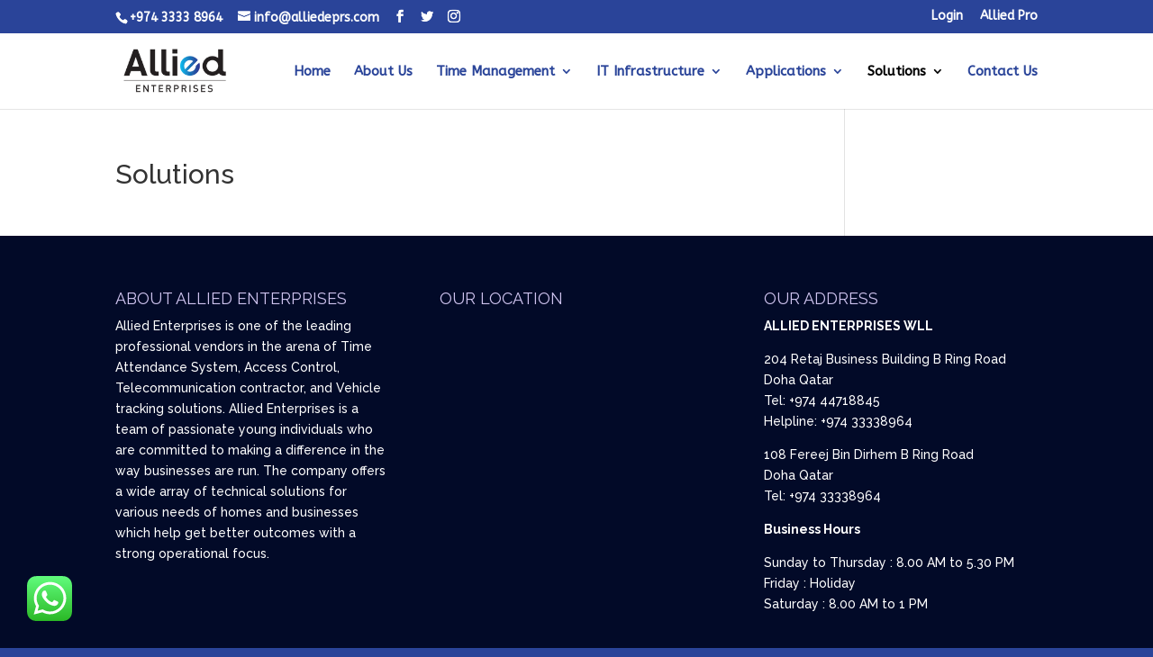

--- FILE ---
content_type: text/html; charset=UTF-8
request_url: https://alliedeprs.com/solutions/
body_size: 10498
content:
<!DOCTYPE html>
<html lang="en-US">
<head>
	<meta charset="UTF-8" />
<meta http-equiv="X-UA-Compatible" content="IE=edge">
	<link rel="pingback" href="https://alliedeprs.com/xmlrpc.php" />

	<script type="text/javascript">
		document.documentElement.className = 'js';
	</script>
<meta name="google-site-verification" content="m229Q0gQRzHrfa5YyCkeD1_c3U4n9w3u5vDkyZLXhnQ" />


<!-- Google tag (gtag.js) -->
<script async src="https://www.googletagmanager.com/gtag/js?id=G-JCBQXY5N0W"></script>
<script>
  window.dataLayer = window.dataLayer || [];
  function gtag(){dataLayer.push(arguments);}
  gtag('js', new Date());

  gtag('config', 'G-JCBQXY5N0W');
</script>
	<script>var et_site_url='https://alliedeprs.com';var et_post_id='23';function et_core_page_resource_fallback(a,b){"undefined"===typeof b&&(b=a.sheet.cssRules&&0===a.sheet.cssRules.length);b&&(a.onerror=null,a.onload=null,a.href?a.href=et_site_url+"/?et_core_page_resource="+a.id+et_post_id:a.src&&(a.src=et_site_url+"/?et_core_page_resource="+a.id+et_post_id))}
</script><meta name='robots' content='index, follow, max-image-preview:large, max-snippet:-1, max-video-preview:-1' />

	<!-- This site is optimized with the Yoast SEO plugin v16.6.1 - https://yoast.com/wordpress/plugins/seo/ -->
	<title>Solutions - Allied Enterprises</title>
	<link rel="canonical" href="https://alliedeprs.com/solutions/" />
	<meta property="og:locale" content="en_US" />
	<meta property="og:type" content="article" />
	<meta property="og:title" content="Solutions - Allied Enterprises" />
	<meta property="og:url" content="https://alliedeprs.com/solutions/" />
	<meta property="og:site_name" content="Allied Enterprises" />
	<meta name="twitter:card" content="summary_large_image" />
	<script type="application/ld+json" class="yoast-schema-graph">{"@context":"https://schema.org","@graph":[{"@type":"WebSite","@id":"https://alliedeprs.com/#website","url":"https://alliedeprs.com/","name":"Allied Enterprises","description":"Time Attendance System &amp; Barrier Gates","potentialAction":[{"@type":"SearchAction","target":{"@type":"EntryPoint","urlTemplate":"https://alliedeprs.com/?s={search_term_string}"},"query-input":"required name=search_term_string"}],"inLanguage":"en-US"},{"@type":"WebPage","@id":"https://alliedeprs.com/solutions/#webpage","url":"https://alliedeprs.com/solutions/","name":"Solutions - Allied Enterprises","isPartOf":{"@id":"https://alliedeprs.com/#website"},"datePublished":"2020-07-07T19:01:41+00:00","dateModified":"2020-07-07T19:01:41+00:00","breadcrumb":{"@id":"https://alliedeprs.com/solutions/#breadcrumb"},"inLanguage":"en-US","potentialAction":[{"@type":"ReadAction","target":["https://alliedeprs.com/solutions/"]}]},{"@type":"BreadcrumbList","@id":"https://alliedeprs.com/solutions/#breadcrumb","itemListElement":[{"@type":"ListItem","position":1,"name":"Home","item":"https://alliedeprs.com/"},{"@type":"ListItem","position":2,"name":"Solutions"}]}]}</script>
	<!-- / Yoast SEO plugin. -->


<link rel='dns-prefetch' href='//fonts.googleapis.com' />
<link rel='dns-prefetch' href='//s.w.org' />
<link rel="alternate" type="application/rss+xml" title="Allied Enterprises &raquo; Feed" href="https://alliedeprs.com/feed/" />
<link rel="alternate" type="application/rss+xml" title="Allied Enterprises &raquo; Comments Feed" href="https://alliedeprs.com/comments/feed/" />
		<script type="text/javascript">
			window._wpemojiSettings = {"baseUrl":"https:\/\/s.w.org\/images\/core\/emoji\/13.0.1\/72x72\/","ext":".png","svgUrl":"https:\/\/s.w.org\/images\/core\/emoji\/13.0.1\/svg\/","svgExt":".svg","source":{"concatemoji":"https:\/\/alliedeprs.com\/wp-includes\/js\/wp-emoji-release.min.js?ver=5.7.14"}};
			!function(e,a,t){var n,r,o,i=a.createElement("canvas"),p=i.getContext&&i.getContext("2d");function s(e,t){var a=String.fromCharCode;p.clearRect(0,0,i.width,i.height),p.fillText(a.apply(this,e),0,0);e=i.toDataURL();return p.clearRect(0,0,i.width,i.height),p.fillText(a.apply(this,t),0,0),e===i.toDataURL()}function c(e){var t=a.createElement("script");t.src=e,t.defer=t.type="text/javascript",a.getElementsByTagName("head")[0].appendChild(t)}for(o=Array("flag","emoji"),t.supports={everything:!0,everythingExceptFlag:!0},r=0;r<o.length;r++)t.supports[o[r]]=function(e){if(!p||!p.fillText)return!1;switch(p.textBaseline="top",p.font="600 32px Arial",e){case"flag":return s([127987,65039,8205,9895,65039],[127987,65039,8203,9895,65039])?!1:!s([55356,56826,55356,56819],[55356,56826,8203,55356,56819])&&!s([55356,57332,56128,56423,56128,56418,56128,56421,56128,56430,56128,56423,56128,56447],[55356,57332,8203,56128,56423,8203,56128,56418,8203,56128,56421,8203,56128,56430,8203,56128,56423,8203,56128,56447]);case"emoji":return!s([55357,56424,8205,55356,57212],[55357,56424,8203,55356,57212])}return!1}(o[r]),t.supports.everything=t.supports.everything&&t.supports[o[r]],"flag"!==o[r]&&(t.supports.everythingExceptFlag=t.supports.everythingExceptFlag&&t.supports[o[r]]);t.supports.everythingExceptFlag=t.supports.everythingExceptFlag&&!t.supports.flag,t.DOMReady=!1,t.readyCallback=function(){t.DOMReady=!0},t.supports.everything||(n=function(){t.readyCallback()},a.addEventListener?(a.addEventListener("DOMContentLoaded",n,!1),e.addEventListener("load",n,!1)):(e.attachEvent("onload",n),a.attachEvent("onreadystatechange",function(){"complete"===a.readyState&&t.readyCallback()})),(n=t.source||{}).concatemoji?c(n.concatemoji):n.wpemoji&&n.twemoji&&(c(n.twemoji),c(n.wpemoji)))}(window,document,window._wpemojiSettings);
		</script>
		<meta content="Divi v.4.4.8" name="generator"/><style type="text/css">
img.wp-smiley,
img.emoji {
	display: inline !important;
	border: none !important;
	box-shadow: none !important;
	height: 1em !important;
	width: 1em !important;
	margin: 0 .07em !important;
	vertical-align: -0.1em !important;
	background: none !important;
	padding: 0 !important;
}
</style>
	<link rel='stylesheet' id='wp-block-library-css'  href='https://alliedeprs.com/wp-includes/css/dist/block-library/style.min.css?ver=5.7.14' type='text/css' media='all' />
<link rel='stylesheet' id='popupaoc-public-style-css'  href='https://alliedeprs.com/wp-content/plugins/popup-anything-on-click/assets/css/popupaoc-public-style.css?ver=1.9.2' type='text/css' media='all' />
<link rel='stylesheet' id='supermobleads_primarystyle-css'  href='https://alliedeprs.com/wp-content/plugins/super-mobile-leads/includes/../style/style.css?ver=5.7.14' type='text/css' media='all' />
<link rel='stylesheet' id='divi-style-css'  href='https://alliedeprs.com/wp-content/themes/divi%20seo/Divi/style.css?ver=4.4.8' type='text/css' media='all' />
<link rel='stylesheet' id='et-builder-googlefonts-cached-css'  href='https://fonts.googleapis.com/css?family=Raleway%3A100%2C100italic%2C200%2C200italic%2C300%2C300italic%2Cregular%2Citalic%2C500%2C500italic%2C600%2C600italic%2C700%2C700italic%2C800%2C800italic%2C900%2C900italic%7CABeeZee%3Aregular%2Citalic&#038;ver=5.7.14#038;subset=latin,latin-ext' type='text/css' media='all' />
<link rel='stylesheet' id='dashicons-css'  href='https://alliedeprs.com/wp-includes/css/dashicons.min.css?ver=5.7.14' type='text/css' media='all' />
<script type='text/javascript' src='https://alliedeprs.com/wp-includes/js/jquery/jquery.min.js?ver=3.5.1' id='jquery-core-js'></script>
<script type='text/javascript' src='https://alliedeprs.com/wp-includes/js/jquery/jquery-migrate.min.js?ver=3.3.2' id='jquery-migrate-js'></script>
<script type='text/javascript' src='https://alliedeprs.com/wp-content/themes/divi%20seo/Divi/core/admin/js/es6-promise.auto.min.js?ver=5.7.14' id='es6-promise-js'></script>
<script type='text/javascript' id='et-core-api-spam-recaptcha-js-extra'>
/* <![CDATA[ */
var et_core_api_spam_recaptcha = {"site_key":"","page_action":{"action":"solutions"}};
/* ]]> */
</script>
<script type='text/javascript' src='https://alliedeprs.com/wp-content/themes/divi%20seo/Divi/core/admin/js/recaptcha.js?ver=5.7.14' id='et-core-api-spam-recaptcha-js'></script>
<link rel="https://api.w.org/" href="https://alliedeprs.com/wp-json/" /><link rel="alternate" type="application/json" href="https://alliedeprs.com/wp-json/wp/v2/pages/23" /><link rel="EditURI" type="application/rsd+xml" title="RSD" href="https://alliedeprs.com/xmlrpc.php?rsd" />
<link rel="wlwmanifest" type="application/wlwmanifest+xml" href="https://alliedeprs.com/wp-includes/wlwmanifest.xml" /> 
<meta name="generator" content="WordPress 5.7.14" />
<link rel='shortlink' href='https://alliedeprs.com/?p=23' />
<link rel="alternate" type="application/json+oembed" href="https://alliedeprs.com/wp-json/oembed/1.0/embed?url=https%3A%2F%2Falliedeprs.com%2Fsolutions%2F" />
<link rel="alternate" type="text/xml+oembed" href="https://alliedeprs.com/wp-json/oembed/1.0/embed?url=https%3A%2F%2Falliedeprs.com%2Fsolutions%2F&#038;format=xml" />
<meta name="generator" content="Site Kit by Google 1.35.0" /><meta name="google-site-verification" content="XH1kXO6ccRDJ3Qqcj218t72uTWQFF15jkrhEjpN6Gts" />
<meta name="author" content="Allied Enterprises">
<meta name="publisher" content="Allied Enterprises"><meta name="viewport" content="width=device-width, initial-scale=1.0, maximum-scale=1.0, user-scalable=0" /><style type="text/css" id="custom-background-css">
body.custom-background { background-color: #2a4499; }
</style>
	<link rel="icon" href="https://alliedeprs.com/wp-content/uploads/2020/09/allied-favicon.png" sizes="32x32" />
<link rel="icon" href="https://alliedeprs.com/wp-content/uploads/2020/09/allied-favicon.png" sizes="192x192" />
<link rel="apple-touch-icon" href="https://alliedeprs.com/wp-content/uploads/2020/09/allied-favicon.png" />
<meta name="msapplication-TileImage" content="https://alliedeprs.com/wp-content/uploads/2020/09/allied-favicon.png" />
<link rel="stylesheet" id="et-divi-customizer-global-cached-inline-styles" href="https://alliedeprs.com/wp-content/et-cache/global/et-divi-customizer-global-17678129638892.min.css" onerror="et_core_page_resource_fallback(this, true)" onload="et_core_page_resource_fallback(this)" /></head>
<body class="page-template-default page page-id-23 custom-background et_pb_button_helper_class et_fixed_nav et_show_nav et_secondary_nav_enabled et_secondary_nav_two_panels et_primary_nav_dropdown_animation_expand et_secondary_nav_dropdown_animation_slide et_header_style_left et_pb_footer_columns3 et_cover_background et_pb_gutter osx et_pb_gutters3 et_right_sidebar et_divi_theme et-db et_minified_js et_minified_css">
	<div id="page-container">

					<div id="top-header">
			<div class="container clearfix">

			
				<div id="et-info">
									<span id="et-info-phone">+974 3333 8964</span>
				
									<a href="mailto:info@alliedeprs.com"><span id="et-info-email">info@alliedeprs.com</span></a>
				
				<ul class="et-social-icons">

	<li class="et-social-icon et-social-facebook">
		<a href="https://www.facebook.com/allied.electronics.engineers/" class="icon">
			<span>Facebook</span>
		</a>
	</li>
	<li class="et-social-icon et-social-twitter">
		<a href="https://twitter.com/infoalliedeprs1" class="icon">
			<span>Twitter</span>
		</a>
	</li>
	<li class="et-social-icon et-social-instagram">
		<a href="http://www.instragram.com/alliedenterprisesqatar/" class="icon">
			<span>Instagram</span>
		</a>
	</li>

</ul>				</div> <!-- #et-info -->

			
				<div id="et-secondary-menu">
				<div class="et_duplicate_social_icons">
								<ul class="et-social-icons">

	<li class="et-social-icon et-social-facebook">
		<a href="https://www.facebook.com/allied.electronics.engineers/" class="icon">
			<span>Facebook</span>
		</a>
	</li>
	<li class="et-social-icon et-social-twitter">
		<a href="https://twitter.com/infoalliedeprs1" class="icon">
			<span>Twitter</span>
		</a>
	</li>
	<li class="et-social-icon et-social-instagram">
		<a href="http://www.instragram.com/alliedenterprisesqatar/" class="icon">
			<span>Instagram</span>
		</a>
	</li>

</ul>
							</div><ul id="et-secondary-nav" class="menu"><li class="menu-item menu-item-type-custom menu-item-object-custom menu-item-192"><a href="http://login.secureserver.net/">Login</a></li>
<li class="menu-item menu-item-type-custom menu-item-object-custom menu-item-438"><a href="http://15.206.81.99/">Allied Pro</a></li>
</ul>				</div> <!-- #et-secondary-menu -->

			</div> <!-- .container -->
		</div> <!-- #top-header -->
		
	
			<header id="main-header" data-height-onload="70">
			<div class="container clearfix et_menu_container">
							<div class="logo_container">
					<span class="logo_helper"></span>
					<a href="https://alliedeprs.com/">
						<img src="https://alliedeprs.com/wp-content/uploads/2020/07/alliedeprs-doha-qatar-logo.png" alt="Allied Enterprises" id="logo" data-height-percentage="65" />
					</a>
				</div>
							<div id="et-top-navigation" data-height="70" data-fixed-height="65">
											<nav id="top-menu-nav">
						<ul id="top-menu" class="nav"><li id="menu-item-38" class="menu-item menu-item-type-post_type menu-item-object-page menu-item-home menu-item-38"><a href="https://alliedeprs.com/">Home</a></li>
<li id="menu-item-121" class="menu-item menu-item-type-post_type menu-item-object-page menu-item-121"><a href="https://alliedeprs.com/about-us/">About Us</a></li>
<li id="menu-item-47" class="menu-item menu-item-type-post_type menu-item-object-page menu-item-has-children menu-item-47"><a href="https://alliedeprs.com/time-management/">Time Management</a>
<ul class="sub-menu">
	<li id="menu-item-122" class="menu-item menu-item-type-post_type menu-item-object-page menu-item-122"><a href="https://alliedeprs.com/time-attendance-system-qatar/">Time Attendance System</a></li>
	<li id="menu-item-112" class="menu-item menu-item-type-post_type menu-item-object-page menu-item-112"><a href="https://alliedeprs.com/access-control-system-qatar/">Access Control System</a></li>
	<li id="menu-item-119" class="menu-item menu-item-type-post_type menu-item-object-page menu-item-119"><a href="https://alliedeprs.com/hrms-payroll-management-qatar/">HRMS &#038; Payroll Management</a></li>
	<li id="menu-item-102" class="menu-item menu-item-type-post_type menu-item-object-page menu-item-102"><a href="https://alliedeprs.com/payroll-integration-qatar/">Payroll Integration</a></li>
</ul>
</li>
<li id="menu-item-42" class="menu-item menu-item-type-post_type menu-item-object-page menu-item-has-children menu-item-42"><a href="https://alliedeprs.com/it-infrastructure-qatar/">IT Infrastructure</a>
<ul class="sub-menu">
	<li id="menu-item-106" class="menu-item menu-item-type-post_type menu-item-object-page menu-item-106"><a href="https://alliedeprs.com/structured-cabling-data-voice-qatar/">Structured Cabling Data &#038; Voice</a></li>
	<li id="menu-item-99" class="menu-item menu-item-type-post_type menu-item-object-page menu-item-99"><a href="https://alliedeprs.com/audio-video-intercom-qatar/">Audio &#038; Video Intercom</a></li>
	<li id="menu-item-116" class="menu-item menu-item-type-post_type menu-item-object-page menu-item-116"><a href="https://alliedeprs.com/fiber-optic-testing-otdl-olts-qatar/">Fiber Optic Testing OTDL OLTS</a></li>
	<li id="menu-item-103" class="menu-item menu-item-type-post_type menu-item-object-page menu-item-103"><a href="https://alliedeprs.com/public-address-system-qatar/">Public Address System</a></li>
	<li id="menu-item-101" class="menu-item menu-item-type-post_type menu-item-object-page menu-item-101"><a href="https://alliedeprs.com/pabx-system-qatar/">PABX System</a></li>
	<li id="menu-item-117" class="menu-item menu-item-type-post_type menu-item-object-page menu-item-117"><a href="https://alliedeprs.com/zkteco-qatar-gate-barrier-system/">Gate Barrier System</a></li>
</ul>
</li>
<li id="menu-item-40" class="menu-item menu-item-type-post_type menu-item-object-page menu-item-has-children menu-item-40"><a href="https://alliedeprs.com/applications/">Applications</a>
<ul class="sub-menu">
	<li id="menu-item-100" class="menu-item menu-item-type-post_type menu-item-object-page menu-item-100"><a href="https://alliedeprs.com/biotime-time-attendance-system-qatar/">BioTime Time Attendance System</a></li>
	<li id="menu-item-107" class="menu-item menu-item-type-post_type menu-item-object-page menu-item-107"><a href="https://alliedeprs.com/sunbirdtime-time-management-system-qatar/">Sunbirdtime Time management system</a></li>
	<li id="menu-item-478" class="menu-item menu-item-type-post_type menu-item-object-page menu-item-478"><a href="https://alliedeprs.com/digital-minimalist-wallet/">Digital Minimalist Wallet</a></li>
	<li id="menu-item-479" class="menu-item menu-item-type-post_type menu-item-object-page menu-item-479"><a href="https://alliedeprs.com/business-process-management/">Business Process Management</a></li>
	<li id="menu-item-480" class="menu-item menu-item-type-post_type menu-item-object-page menu-item-480"><a href="https://alliedeprs.com/wialon-plaftform-for-gps-tracking/">Wialon Plaftform for GPS Tracking</a></li>
	<li id="menu-item-477" class="menu-item menu-item-type-post_type menu-item-object-page menu-item-477"><a href="https://alliedeprs.com/restaurant-management-software-qatar/">Restaurant Management Software</a></li>
</ul>
</li>
<li id="menu-item-44" class="menu-item menu-item-type-post_type menu-item-object-page current-menu-item page_item page-item-23 current_page_item menu-item-has-children menu-item-44"><a href="https://alliedeprs.com/solutions/" aria-current="page">Solutions</a>
<ul class="sub-menu">
	<li id="menu-item-114" class="menu-item menu-item-type-post_type menu-item-object-page menu-item-114"><a href="https://alliedeprs.com/document-management-scanning-qatar/">Document Management &#038; Scanning</a></li>
	<li id="menu-item-105" class="menu-item menu-item-type-post_type menu-item-object-page menu-item-105"><a href="https://alliedeprs.com/queue-management-qatar/">Queue Management</a></li>
	<li id="menu-item-115" class="menu-item menu-item-type-post_type menu-item-object-page menu-item-115"><a href="https://alliedeprs.com/enterprise-resource-planning-qatar/">Enterprise Resource Planning</a></li>
	<li id="menu-item-113" class="menu-item menu-item-type-post_type menu-item-object-page menu-item-113"><a href="https://alliedeprs.com/business-intelligence-qatar/">Business Intelligence</a></li>
	<li id="menu-item-118" class="menu-item menu-item-type-post_type menu-item-object-page menu-item-118"><a href="https://alliedeprs.com/geographical-information-systems-qatar/">Geographical Information Systems</a></li>
</ul>
</li>
<li id="menu-item-151" class="menu-item menu-item-type-post_type menu-item-object-page menu-item-151"><a href="https://alliedeprs.com/contact-us/">Contact Us</a></li>
</ul>						</nav>
					
					
					
					
					<div id="et_mobile_nav_menu">
				<div class="mobile_nav closed">
					<span class="select_page">Select Page</span>
					<span class="mobile_menu_bar mobile_menu_bar_toggle"></span>
				</div>
			</div>				</div> <!-- #et-top-navigation -->
			</div> <!-- .container -->
			<div class="et_search_outer">
				<div class="container et_search_form_container">
					<form role="search" method="get" class="et-search-form" action="https://alliedeprs.com/">
					<input type="search" class="et-search-field" placeholder="Search &hellip;" value="" name="s" title="Search for:" />					</form>
					<span class="et_close_search_field"></span>
				</div>
			</div>
		</header> <!-- #main-header -->
			<div id="et-main-area">
	
<div id="main-content">


	<div class="container">
		<div id="content-area" class="clearfix">
			<div id="left-area">


			
				<article id="post-23" class="post-23 page type-page status-publish hentry">

				
					<h1 class="entry-title main_title">Solutions</h1>
				
				
					<div class="entry-content">
										</div> <!-- .entry-content -->

				
				</article> <!-- .et_pb_post -->

			

			</div> <!-- #left-area -->

					</div> <!-- #content-area -->
	</div> <!-- .container -->


</div> <!-- #main-content -->


			<footer id="main-footer">
				
<div class="container">
    <div id="footer-widgets" class="clearfix">
		<div class="footer-widget"><div id="text-2" class="fwidget et_pb_widget widget_text"><h4 class="title">About Allied Enterprises</h4>			<div class="textwidget"><p>Allied Enterprises is one of the leading professional vendors in the arena of Time Attendance System, Access Control, Telecommunication contractor, and Vehicle tracking solutions. Allied Enterprises is a team of passionate young individuals who are committed to making a difference in the way businesses are run. The company offers a wide array of technical solutions for various needs of homes and businesses which help get better outcomes with a strong operational focus.</p>
</div>
		</div> <!-- end .fwidget --></div> <!-- end .footer-widget --><div class="footer-widget"><div id="custom_html-2" class="widget_text fwidget et_pb_widget widget_custom_html"><h4 class="title">Our Location</h4><div class="textwidget custom-html-widget"><iframe src="https://www.google.com/maps/embed?pb=!1m18!1m12!1m3!1d115434.9342727038!2d51.42024066076055!3d25.29272141311097!2m3!1f0!2f0!3f0!3m2!1i1024!2i768!4f13.1!3m3!1m2!1s0x3e45c56f264a70cd%3A0x2140a5ca7a47fc6d!2sAllied%20Enterprises%20%7C%20Time%20Attendance%20system%20Qatar%20%7C%20Fiber%20Optics%20%7C%20Access%20Control!5e0!3m2!1sen!2sin!4v1594470333515!5m2!1sen!2sin" width="400" height="300" frameborder="0" style="border:0;" allowfullscreen="" aria-hidden="false" tabindex="0"></iframe></div></div> <!-- end .fwidget --></div> <!-- end .footer-widget --><div class="footer-widget"><div id="text-3" class="fwidget et_pb_widget widget_text"><h4 class="title">Our Address</h4>			<div class="textwidget"><p><strong>ALLIED ENTERPRISES WLL</strong></p>
<p>204 Retaj Business Building B Ring Road<br />
Doha Qatar<br />
Tel: +974 44718845<br />
Helpline: +974 33338964</p>
<p>108 Fereej Bin Dirhem B Ring Road<br />
Doha Qatar<br />
Tel: +974 33338964</p>
<p><strong>Business Hours</strong></p>
<p>Sunday to Thursday : 8.00 AM to 5.30 PM<br />
Friday : Holiday<br />
Saturday : 8.00 AM to 1 PM</p>
</div>
		</div> <!-- end .fwidget --></div> <!-- end .footer-widget -->    </div> <!-- #footer-widgets -->
</div>    <!-- .container -->

		
				<div id="footer-bottom">
					<div class="container clearfix">
				<ul class="et-social-icons">

	<li class="et-social-icon et-social-facebook">
		<a href="https://www.facebook.com/allied.electronics.engineers/" class="icon">
			<span>Facebook</span>
		</a>
	</li>
	<li class="et-social-icon et-social-twitter">
		<a href="https://twitter.com/infoalliedeprs1" class="icon">
			<span>Twitter</span>
		</a>
	</li>
	<li class="et-social-icon et-social-instagram">
		<a href="http://www.instragram.com/alliedenterprisesqatar/" class="icon">
			<span>Instagram</span>
		</a>
	</li>

</ul><div id="footer-info">All rights reserved to Allied Enterprises </div>					</div>	<!-- .container -->
				</div>
			</footer> <!-- #main-footer -->
		</div> <!-- #et-main-area -->


	</div> <!-- #page-container -->

			<div class="sml_row supermobleads supermobleadsbuttonwraponoff">
							<a href="tel:+97433338964" class="sml_col_1 sml_item">
					<div class="phonecolor sml_item_inside vert_move">
						<svg style="fill:#fff;"enable-background="new 0 0 512.021 512.021" height="27" viewBox="0 0 512.021 512.021" width="27" xmlns="http://www.w3.org/2000/svg"><g><path d="m367.988 512.021c-16.528 0-32.916-2.922-48.941-8.744-70.598-25.646-136.128-67.416-189.508-120.795s-95.15-118.91-120.795-189.508c-8.241-22.688-10.673-46.108-7.226-69.612 3.229-22.016 11.757-43.389 24.663-61.809 12.963-18.501 30.245-33.889 49.977-44.5 21.042-11.315 44.009-17.053 68.265-17.053 7.544 0 14.064 5.271 15.645 12.647l25.114 117.199c1.137 5.307-.494 10.829-4.331 14.667l-42.913 42.912c40.482 80.486 106.17 146.174 186.656 186.656l42.912-42.913c3.838-3.837 9.361-5.466 14.667-4.331l117.199 25.114c7.377 1.581 12.647 8.101 12.647 15.645 0 24.256-5.738 47.224-17.054 68.266-10.611 19.732-25.999 37.014-44.5 49.977-18.419 12.906-39.792 21.434-61.809 24.663-6.899 1.013-13.797 1.518-20.668 1.519zm-236.349-479.321c-31.995 3.532-60.393 20.302-79.251 47.217-21.206 30.265-26.151 67.49-13.567 102.132 49.304 135.726 155.425 241.847 291.151 291.151 34.641 12.584 71.866 7.64 102.132-13.567 26.915-18.858 43.685-47.256 47.217-79.251l-95.341-20.43-44.816 44.816c-4.769 4.769-12.015 6.036-18.117 3.168-95.19-44.72-172.242-121.772-216.962-216.962-2.867-6.103-1.601-13.349 3.168-18.117l44.816-44.816z"/></g></svg>&nbsp;Phone
					</div>
				</a>
										<a href="whatsapp://send?text=Hi Team Allied Enterprises, I am looking for your services.!&phone=97433338964" class="sml_col_2 sml_item">
					<div class="whatsapp sml_item_inside vert_move">
						<svg height="27" style="fill:#fff;" viewBox="-23 -21 682 682.66669" width="27" xmlns="http://www.w3.org/2000/svg"><path d="m544.386719 93.007812c-59.875-59.945312-139.503907-92.9726558-224.335938-93.007812-174.804687 0-317.070312 142.261719-317.140625 317.113281-.023437 55.894531 14.578125 110.457031 42.332032 158.550781l-44.992188 164.335938 168.121094-44.101562c46.324218 25.269531 98.476562 38.585937 151.550781 38.601562h.132813c174.785156 0 317.066406-142.273438 317.132812-317.132812.035156-84.742188-32.921875-164.417969-92.800781-224.359376zm-224.335938 487.933594h-.109375c-47.296875-.019531-93.683594-12.730468-134.160156-36.742187l-9.621094-5.714844-99.765625 26.171875 26.628907-97.269531-6.269532-9.972657c-26.386718-41.96875-40.320312-90.476562-40.296875-140.28125.054688-145.332031 118.304688-263.570312 263.699219-263.570312 70.40625.023438 136.589844 27.476562 186.355469 77.300781s77.15625 116.050781 77.132812 186.484375c-.0625 145.34375-118.304687 263.59375-263.59375 263.59375zm144.585938-197.417968c-7.921875-3.96875-46.882813-23.132813-54.148438-25.78125-7.257812-2.644532-12.546875-3.960938-17.824219 3.96875-5.285156 7.929687-20.46875 25.78125-25.09375 31.066406-4.625 5.289062-9.242187 5.953125-17.167968 1.984375-7.925782-3.964844-33.457032-12.335938-63.726563-39.332031-23.554687-21.011719-39.457031-46.960938-44.082031-54.890626-4.617188-7.9375-.039062-11.8125 3.476562-16.171874 8.578126-10.652344 17.167969-21.820313 19.808594-27.105469 2.644532-5.289063 1.320313-9.917969-.664062-13.882813-1.976563-3.964844-17.824219-42.96875-24.425782-58.839844-6.4375-15.445312-12.964843-13.359374-17.832031-13.601562-4.617187-.230469-9.902343-.277344-15.1875-.277344-5.28125 0-13.867187 1.980469-21.132812 9.917969-7.261719 7.933594-27.730469 27.101563-27.730469 66.105469s28.394531 76.683594 32.355469 81.972656c3.960937 5.289062 55.878906 85.328125 135.367187 119.648438 18.90625 8.171874 33.664063 13.042968 45.175782 16.695312 18.984374 6.03125 36.253906 5.179688 49.910156 3.140625 15.226562-2.277344 46.878906-19.171875 53.488281-37.679687 6.601563-18.511719 6.601563-34.375 4.617187-37.683594-1.976562-3.304688-7.261718-5.285156-15.183593-9.253906zm0 0" fill-rule="evenodd"/></svg>&nbsp;WhatsApp
					</div>
				</a>
					</div>
	<!--Start of Tawk.to Script (0.5.4)-->
<script type="text/javascript">
var Tawk_API=Tawk_API||{};
var Tawk_LoadStart=new Date();
(function(){
var s1=document.createElement("script"),s0=document.getElementsByTagName("script")[0];
s1.async=true;
s1.src='https://embed.tawk.to/5f40b6e61e7ade5df442f9c4/default';
s1.charset='UTF-8';
s1.setAttribute('crossorigin','*');
s0.parentNode.insertBefore(s1,s0);
})();
</script>
<!--End of Tawk.to Script (0.5.4)-->
<!-- Click to Chat - https://holithemes.com/plugins/click-to-chat/  v3.9.7 -->  
            <div class="ht-ctc ht-ctc-chat ctc-analytics ctc_wp_desktop style-2  " id="ht-ctc-chat"  
                style="display: none;  position: fixed; bottom: 30px; left: 30px;"   >
                                <div class="ht_ctc_style ht_ctc_chat_style">
                <div title = 'WhatsApp us' style="display: flex; justify-content: center; align-items: center;  " class="ctc-analytics">
    <p class="ctc-analytics ctc_cta ctc_cta_stick ht-ctc-cta " style="padding: 0px 16px; line-height: 1.6; ; background-color: #25D366; color: #ffffff; border-radius:10px; margin:0 10px;  display: none; ">WhatsApp us</p>
    <svg style="pointer-events:none; display:block; height:50px; width:50px;" width="50px" height="50px" viewBox="0 0 1024 1024">
    <defs>
    <path id="htwasqicona-chat" d="M1023.941 765.153c0 5.606-.171 17.766-.508 27.159-.824 22.982-2.646 52.639-5.401 66.151-4.141 20.306-10.392 39.472-18.542 55.425-9.643 18.871-21.943 35.775-36.559 50.364-14.584 14.56-31.472 26.812-50.315 36.416-16.036 8.172-35.322 14.426-55.744 18.549-13.378 2.701-42.812 4.488-65.648 5.3-9.402.336-21.564.505-27.15.505l-504.226-.081c-5.607 0-17.765-.172-27.158-.509-22.983-.824-52.639-2.646-66.152-5.4-20.306-4.142-39.473-10.392-55.425-18.542-18.872-9.644-35.775-21.944-50.364-36.56-14.56-14.584-26.812-31.471-36.415-50.314-8.174-16.037-14.428-35.323-18.551-55.744-2.7-13.378-4.487-42.812-5.3-65.649-.334-9.401-.503-21.563-.503-27.148l.08-504.228c0-5.607.171-17.766.508-27.159.825-22.983 2.646-52.639 5.401-66.151 4.141-20.306 10.391-39.473 18.542-55.426C34.154 93.24 46.455 76.336 61.07 61.747c14.584-14.559 31.472-26.812 50.315-36.416 16.037-8.172 35.324-14.426 55.745-18.549 13.377-2.701 42.812-4.488 65.648-5.3 9.402-.335 21.565-.504 27.149-.504l504.227.081c5.608 0 17.766.171 27.159.508 22.983.825 52.638 2.646 66.152 5.401 20.305 4.141 39.472 10.391 55.425 18.542 18.871 9.643 35.774 21.944 50.363 36.559 14.559 14.584 26.812 31.471 36.415 50.315 8.174 16.037 14.428 35.323 18.551 55.744 2.7 13.378 4.486 42.812 5.3 65.649.335 9.402.504 21.564.504 27.15l-.082 504.226z"/>
    </defs>
    <linearGradient id="htwasqiconb-chat" gradientUnits="userSpaceOnUse" x1="512.001" y1=".978" x2="512.001" y2="1025.023">
        <stop offset="0" stop-color="#61fd7d"/>
        <stop offset="1" stop-color="#2bb826"/>
    </linearGradient>
    <use xlink:href="#htwasqicona-chat" overflow="visible" fill="url(#htwasqiconb-chat)"/>
    <g>
        <path fill="#FFF" d="M783.302 243.246c-69.329-69.387-161.529-107.619-259.763-107.658-202.402 0-367.133 164.668-367.214 367.072-.026 64.699 16.883 127.854 49.017 183.522l-52.096 190.229 194.665-51.047c53.636 29.244 114.022 44.656 175.482 44.682h.151c202.382 0 367.128-164.688 367.21-367.094.039-98.087-38.121-190.319-107.452-259.706zM523.544 808.047h-.125c-54.767-.021-108.483-14.729-155.344-42.529l-11.146-6.612-115.517 30.293 30.834-112.592-7.259-11.544c-30.552-48.579-46.688-104.729-46.664-162.379.066-168.229 136.985-305.096 305.339-305.096 81.521.031 158.154 31.811 215.779 89.482s89.342 134.332 89.312 215.859c-.066 168.243-136.984 305.118-305.209 305.118zm167.415-228.515c-9.177-4.591-54.286-26.782-62.697-29.843-8.41-3.062-14.526-4.592-20.645 4.592-6.115 9.182-23.699 29.843-29.053 35.964-5.352 6.122-10.704 6.888-19.879 2.296-9.176-4.591-38.74-14.277-73.786-45.526-27.275-24.319-45.691-54.359-51.043-63.543-5.352-9.183-.569-14.146 4.024-18.72 4.127-4.109 9.175-10.713 13.763-16.069 4.587-5.355 6.117-9.183 9.175-15.304 3.059-6.122 1.529-11.479-.765-16.07-2.293-4.591-20.644-49.739-28.29-68.104-7.447-17.886-15.013-15.466-20.645-15.747-5.346-.266-11.469-.322-17.585-.322s-16.057 2.295-24.467 11.478-32.113 31.374-32.113 76.521c0 45.147 32.877 88.764 37.465 94.885 4.588 6.122 64.699 98.771 156.741 138.502 21.892 9.45 38.982 15.094 52.308 19.322 21.98 6.979 41.982 5.995 57.793 3.634 17.628-2.633 54.284-22.189 61.932-43.615 7.646-21.427 7.646-39.791 5.352-43.617-2.294-3.826-8.41-6.122-17.585-10.714z"/>
    </g>
    </svg></div>                </div>
            </div>
                        <span class="ht_ctc_chat_data" 
                data-no_number=""
                data-settings="{&quot;number&quot;:&quot;97433338964&quot;,&quot;pre_filled&quot;:&quot;Hello, Allied Enterprises, I am looking for your services.&quot;,&quot;dis_m&quot;:&quot;hide&quot;,&quot;dis_d&quot;:&quot;show&quot;,&quot;css&quot;:&quot;display: none; cursor: pointer; z-index: 99999999;&quot;,&quot;pos_d&quot;:&quot;position: fixed; bottom: 30px; left: 30px;&quot;,&quot;pos_m&quot;:&quot;position: fixed; bottom: 30px; left: 30px;&quot;,&quot;schedule&quot;:&quot;no&quot;,&quot;se&quot;:&quot;no-show-effects&quot;,&quot;ani&quot;:&quot;no-animations&quot;}" 
            ></span>
            <script type='text/javascript' id='ht_ctc_app_js-js-extra'>
/* <![CDATA[ */
var ht_ctc_chat_var = {"number":"97433338964","pre_filled":"Hello, Allied Enterprises, I am looking for your services.","dis_m":"hide","dis_d":"show","css":"display: none; cursor: pointer; z-index: 99999999;","pos_d":"position: fixed; bottom: 30px; left: 30px;","pos_m":"position: fixed; bottom: 30px; left: 30px;","schedule":"no","se":"no-show-effects","ani":"no-animations"};
/* ]]> */
</script>
<script type='text/javascript' src='https://alliedeprs.com/wp-content/plugins/click-to-chat-for-whatsapp/new/inc/assets/js/app.js?ver=3.9.7' id='ht_ctc_app_js-js'></script>
<script type='text/javascript' id='divi-custom-script-js-extra'>
/* <![CDATA[ */
var DIVI = {"item_count":"%d Item","items_count":"%d Items"};
var et_shortcodes_strings = {"previous":"Previous","next":"Next"};
var et_pb_custom = {"ajaxurl":"https:\/\/alliedeprs.com\/wp-admin\/admin-ajax.php","images_uri":"https:\/\/alliedeprs.com\/wp-content\/themes\/divi%20seo\/Divi\/images","builder_images_uri":"https:\/\/alliedeprs.com\/wp-content\/themes\/divi%20seo\/Divi\/includes\/builder\/images","et_frontend_nonce":"fe2f4c08fa","subscription_failed":"Please, check the fields below to make sure you entered the correct information.","et_ab_log_nonce":"f2042d16f3","fill_message":"Please, fill in the following fields:","contact_error_message":"Please, fix the following errors:","invalid":"Invalid email","captcha":"Captcha","prev":"Prev","previous":"Previous","next":"Next","wrong_captcha":"You entered the wrong number in captcha.","wrong_checkbox":"Checkbox","ignore_waypoints":"no","is_divi_theme_used":"1","widget_search_selector":".widget_search","ab_tests":[],"is_ab_testing_active":"","page_id":"23","unique_test_id":"","ab_bounce_rate":"5","is_cache_plugin_active":"yes","is_shortcode_tracking":"","tinymce_uri":""}; var et_frontend_scripts = {"builderCssContainerPrefix":"#et-boc","builderCssLayoutPrefix":"#et-boc .et-l"};
var et_pb_box_shadow_elements = [];
var et_pb_motion_elements = {"desktop":[],"tablet":[],"phone":[]};
/* ]]> */
</script>
<script type='text/javascript' src='https://alliedeprs.com/wp-content/themes/divi%20seo/Divi/js/custom.unified.js?ver=4.4.8' id='divi-custom-script-js'></script>
<script type='text/javascript' src='https://alliedeprs.com/wp-content/themes/divi%20seo/Divi/core/admin/js/common.js?ver=4.4.8' id='et-core-common-js'></script>
<script type='text/javascript' src='https://alliedeprs.com/wp-includes/js/wp-embed.min.js?ver=5.7.14' id='wp-embed-js'></script>
</body>
</html>


--- FILE ---
content_type: text/css
request_url: https://alliedeprs.com/wp-content/plugins/super-mobile-leads/style/style.css?ver=5.7.14
body_size: 470
content:
body{
	overflow-x: hidden;
}
.sml_row{
	display: grid;
	grid-gap:0px;
}
.sml_col_1{
	grid-column: 1/2;
	grid-row: 1/2;
	width: 100%;
}
.sml_col_2{
	grid-column: 2/3;
	grid-row: 1/2;
	width: 100%;
}
.sml_item{

}
.sml_item_inside{
	padding: 10px 0px 10px 0px;
}
.supermobleads{
	position: fixed;
	bottom: 0px;
	width: 100%;
	text-align: center;
	z-index: 999999999999;
}
.supermobleads a:link, .supermobleads a:visited{
	color: #fff;
}
.whatsapp{
	background-color: #25d366 !important;
}
.phonecolor{
	background-color: #f47721 !important;
}
.vert_move {
    -webkit-animation: mover 1s infinite  alternate;
    animation: mover 1s infinite  alternate;
}
.vert_move {
    -webkit-animation: mover 1s infinite  alternate;
    animation: mover 1s infinite  alternate;
}
@-webkit-keyframes mover {
    0% { transform: translateY(0); }
    100% { transform: translateY(-10px); }
}
@keyframes mover {
    0% { transform: translateY(0); }
    100% { transform: translateY(-10px); }
}

.float{
	width:60px;
	height:60px;
	background-color:#0C9;
	color:#FFF;
	border-radius:50px;
	box-shadow: 2px 2px 3px #999;
	display: inline-block;
}
.float svg{
	margin: 12px 0px 0px 15px;
}
.float>span{
	font-size: 45px;
	padding-top: 7px;
	padding-left: 8px;
}

.rightbottom{
	bottom:40px;
	right:40px;
}

.leftbottom{
	bottom:40px;
	left: 40px;
}

.righttop{
	top:40px;
	right: 40px;
}

.bottomcenter{
	bottom: 50px;
	left: calc(50% - 70px);
}

.supermobleadsbuttonwrap{
	position:fixed;
}

.sml_floatbutton{
	z-index: 999999999999;
}

.wiggle{
	-webkit-animation: btnWiggle 2s infinite;
  	-moz-animation: btnWiggle 2s infinite;
  	-o-animation: btnWiggle 2s infinite;
  	animation: btnWiggle 2s infinite;
}

/* animation */
@-webkit-keyframes btnWiggle {
    0% {-webkit-transform: rotate(0deg);}
    2% {-webkit-transform: rotate(-7deg);}
    3.5% {-webkit-transform: rotate(7deg);}
    5% {-webkit-transform: rotate(0deg);}
    100% {-webkit-transform: rotate(0deg);}
}
@-o-keyframes btnWiggle {
    0% {-webkit-transform: rotate(0deg);}
    2% {-webkit-transform: rotate(-7deg);}
    3.5% {-webkit-transform: rotate(7deg);}
    5% {-webkit-transform: rotate(0deg);}
    100% {-webkit-transform: rotate(0deg);}
}
@keyframes btnWiggle {
    0% {-webkit-transform: rotate(0deg);}
    2% {-webkit-transform: rotate(-7deg);}
    3.5% {-webkit-transform: rotate(7deg);}
    5% {-webkit-transform: rotate(0deg);}
    100% {-webkit-transform: rotate(0deg);}
}

@media screen and (min-width: 480px){
	.supermobleadsbuttonwraponoff{
		display: none;
	}
}